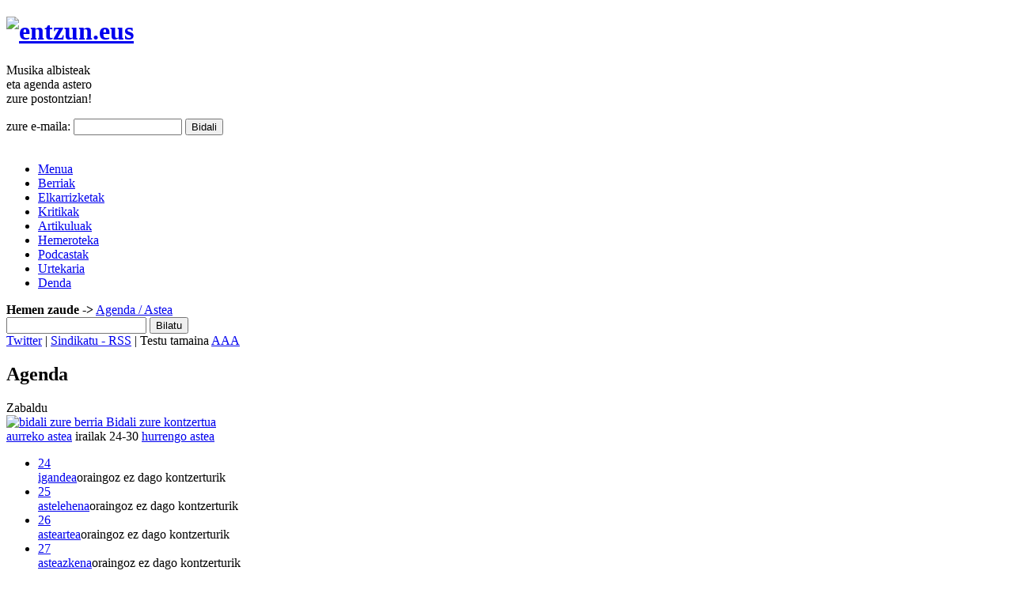

--- FILE ---
content_type: text/html; charset=UTF-8
request_url: http://www.entzun.eus/agenda/astea/2023-09-24
body_size: 5811
content:
<!DOCTYPE html PUBLIC "-//W3C//DTD XHTML 1.0 Transitional//EN" "http://www.w3.org/TR/xhtml1/DTD/xhtml1-transitional.dtd">
<html xmlns="http://www.w3.org/1999/xhtml">
<head>
  <meta content="initial-scale=1.0, width=device-width" name="viewport" />
<!-- This site was programmed by Lucio Albenga -->
<meta http-equiv="content-language" content="es-eu" />
<meta http-equiv="Content-Type" content="text/html; charset=iso-8859-1" />
<title>entzun.eus - musika ataria</title>
<link rel="alternate" type="application/rss+xml" title="Entzun! Agenda" href="https://www.entzun.eus/rss/agenda" />
<meta name="description" content="" />
<meta name="keywords"    content="" />
<!-- Generated by OpenX 2.8.7 -->
<script type='text/javascript' src='http://publizitatea.eragin.com/www/delivery/spcjs.php?id=1'></script>

<link rel="preconnect" href="https://fonts.googleapis.com">
<link rel="preconnect" href="https://fonts.gstatic.com" crossorigin>
<link href="https://fonts.googleapis.com/css2?family=Barlow:ital,wght@0,100;0,200;0,300;0,400;0,500;0,600;0,700;0,800;0,900;1,100;1,200;1,300;1,400;1,500;1,600;1,700;1,800;1,900&family=Big+Shoulders+Display:wght@100..900&display=swap" rel="stylesheet">

<link rel="preconnect" href="https://fonts.googleapis.com">
<link rel="preconnect" href="https://fonts.gstatic.com" crossorigin>
<link href="https://fonts.googleapis.com/css2?family=Barlow:ital,wght@0,100;0,200;0,300;0,400;0,500;0,600;0,700;0,800;0,900;1,100;1,200;1,300;1,400;1,500;1,600;1,700;1,800;1,900&display=swap" rel="stylesheet">
       
<link href="https://www.entzun.eus/theme/entzun.css" rel="stylesheet" type="text/css" />
<link href="https://www.entzun.eus/theme/custom_editor_styles.css" rel="stylesheet" type="text/css" />
<!-- Core + Skin CSS -->
<link rel="stylesheet" type="text/css" href="https://www.entzun.eus/admin/scripts/yui/carousel/assets/skins/sam/carousel.css">

<!-- Dependencies -->
<script src="https://www.entzun.eus/admin/scripts/yui/yahoo-dom-event/yahoo-dom-event.js"></script>
<script src="https://www.entzun.eus/admin/scripts/yui/element/element-min.js"></script>
<!-- Optional: Animation library for animating the scrolling of items -->
<script src="https://www.entzun.eus/admin/scripts/yui/animation/animation-min.js"></script>
<!-- Optional: Connection library for dynamically loading items -->
<script src="https://www.entzun.eus/admin/scripts/yui/connection/connection-min.js"></script>

<!-- Source file -->
<script src="https://www.entzun.eus/admin/scripts/yui/carousel/carousel.js"></script>

<script type="text/javascript" src="https://www.entzun.eus/scripts/prototype.js"></script>
<script type="text/javascript" src="https://www.entzun.eus/scripts/scriptaculous.js?load=effects,builder"></script>
<script type="text/javascript" src="https://www.entzun.eus/scripts/audio-player.js"></script>
<script type="text/javascript" src="https://www.entzun.eus/scripts/func.js"></script>
<link rel="stylesheet" href="https://www.entzun.eus/theme/lightbox.css" type="text/css" media="screen" />

<!--Favicon multiple-->
<link rel="apple-touch-icon" sizes="180x180" href="/theme/favicon/apple-touch-icon.png?v=8jeLodBrg5">
<link rel="icon" type="image/png" sizes="32x32" href="/theme/favicon/favicon-32x32.png?v=8jeLodBrg5">
<link rel="icon" type="image/png" sizes="16x16" href="/theme/favicon/favicon-16x16.png?v=8jeLodBrg5">
<link rel="manifest" href="/theme/favicon/manifest.json?v=8jeLodBrg5">
<link rel="mask-icon" href="/theme/favicon/safari-pinned-tab.svg?v=8jeLodBrg5" color="#b23120">
<link rel="shortcut icon" href="/theme/favicon/favicon.ico?v=8jeLodBrg5">
<meta name="apple-mobile-web-app-title" content="Entzun.eus">
<meta name="application-name" content="Entzun.eus">
<meta name="msapplication-config" content="/theme/favicon/browserconfig.xml?v=8jeLodBrg5">
<meta name="theme-color" content="#ffffff">
<!--Favicon multiple, hasta aquí-->

<script type="text/javascript" src="https://www.entzun.eus/scripts/shadowbox-base.js"></script>
<script type="text/javascript" src="https://www.entzun.eus/scripts/shadowbox.js"></script>





<script>
Shadowbox.loadSkin('classic', 'https://www.entzun.eus/scripts/src/skin');
Shadowbox.loadLanguage('es', 'https://www.entzun.eus/scripts/src/lang');
Shadowbox.loadPlayer(['flv', 'html', 'iframe', 'img', 'qt', 'swf', 'wmp'], 'https://www.entzun.eus/scripts/src/player');

window.onload = function(){

    Shadowbox.init();



};
</script>
</head>

<body>
<div id="dena">
    <div class="banner_1">
         <script type='text/javascript'>
<!--// <![CDATA[
    /* [id1] entzun.eus - Predeterminado */
    OA_show(1);
// ]]> --></script><noscript><a target='_blank' 
                    href='http://publizitatea.eragin.com/www/delivery/ck.php?n=99926ab'>
                    <img border='0' alt='' src='http://publizitatea.eragin.com/www/delivery/avw.php?zoneid=1&amp;n=99926ab' /></a>
                </noscript>
        <!--/* OpenX Javascript Tag v2.8.7 */-->
    </div>
	<div id="burukoa">
    <!--div class="banner" style="width:670px; margin-right:0.5em;">bannerra</div>
    	<div class="banner" style="width:275px;">bannerra</div>
    	<br class="garbitu" /-->

    	<h1 id="logo"><a href="https://www.entzun.eus/"><img src="https://www.entzun.eus/theme/ird/entzun_logo.jpg" alt="entzun.eus" /></a></h1>

      <div class="modulo_buletin">
        <form method="post" action="https://www.entzun.eus/buletin">
          <p> <span>Musika</span> albisteak <br />
            eta agenda <span>astero</span><br />

            zure <span>postontzian!</span></p>
          <label for="email">zure e-maila:</label>
          <input name="email" type="text" class="title" id="email" size="15">
          <input class="botoia" value="Bidali" type="submit">
        </form>
      </div>


 		<br class="garbitu" />

    	<ul id="menu" class="cerrado">

        <li class="menua_erakutsi"> <a href="javascript:cambioClass('menu')" title="erakutsi menua mugikorretan">Menua</a>
</li>

        	<li ><a href="https://www.entzun.eus/berriak/">Berriak</a></li>

        	<li ><a href="https://www.entzun.eus/elkarrizketak/">Elkarrizketak</a></li>

          <li ><a href="https://www.entzun.eus/kritikak/">Kritikak</a></li>

          <li  ><a href="https://www.entzun.eus/artikuluak/">Artikuluak</a></li>

          <li ><a href="https://www.entzun.eus/hemeroteka/">Hemeroteka</a></li>

          <!--li class="aukeratua"><a href="https://www.entzun.eus/agenda/">Agenda</a></li-->
            
            <li><a href="https://entzun.fm/">Podcastak</a></li>

          <li><a href="https://www.entzun.eus/informazioa/urtekaria--harpidetza">Urtekaria</a></li>

          <li><a class="kanpora" target="_blank" href="http://denda.eragin.com/tienda.php?fam=7#main">Denda</a></li>

     	</ul>

     <div id="path"><strong>Hemen zaude -></strong> <a href="https://www.entzun.eus/agenda">Agenda</a><a href="https://www.entzun.eus/agenda/astea"> / Astea</a></div>
     <div id="bilatu">
     	<form action="https://www.entzun.eus/bilaketak/" method="post">
    		<input class="testu" type="text" name="s" />
      		<input name="Bilatu" type="submit" value="Bilatu"/>
      		<INPUT TYPE="hidden" NAME="action" VALUE="search">
        </form>
     </div>
    <div id="sindikatu">
    	<a class="twitter" href="https://twitter.com/entzuner" target="_blank">Twitter</a> |
    	<a href="https://www.entzun.eus/rss/agenda">Sindikatu - RSS</a> | Testu tamaina <a href="#" class="a_txiki" onClick="fsize('small')">A</a><a  href="#" class="ertain" onClick="fsize('normal')">A</a><a  href="#" class="a_handi" onClick="fsize('big')">A</a>
    </div>
</div>
<script type="text/javascript" src="https://www.entzun.eus/scripts/jquery.js"></script> 
<link rel="stylesheet" href="https://www.entzun.eus/theme/humanity/jquery-ui-1.7.3.custom.css" type="text/css" media="screen" title="Video JS">
<script src="https://www.entzun.eus/scripts/jquery.ui.core.js"></script>
<script src="https://www.entzun.eus/scripts/jquery.ui.widget.js"></script>
<script src="https://www.entzun.eus/scripts/jquery.ui.datepicker.js"></script>
<script>
  $(function() {
    $( "#fecha" ).datepicker($.datepicker.regional['1']);
  });
</script>
    <!--GORPUTZA-->
    <div id="gorputza">
    <div id="nagusi">
    <h2 class="atala">Agenda</h2>
      <div class="zure">
         <!-- AddThis Button BEGIN -->
<div class="addthis_toolbox addthis_default_style addthis_16x16_style">
<a class="addthis_button_compact">Zabaldu</a>
</div>
<script type="text/javascript">var addthis_config = {"data_track_addressbar":true};</script>
<script type="text/javascript" src="//s7.addthis.com/js/300/addthis_widget.js#pubid=ra-5146eef567bb425a"></script>
<!-- AddThis Button END -->        <!--envia tu noticia (o lo que toque)-->
        <a href="#formularioa"> <img src="https://www.entzun.eus/theme/ird/bidali_zurea.gif" alt="bidali zure berria" /> Bidali zure kontzertua</a> </div>
        <div class="agenda_handi">
          <div class="goi"> 
            <a href="https://www.entzun.eus/agenda/astea/2023-09-17" class="aurreko">aurreko astea</a>
            <span>irailak 24-30</span> 
            <a href="https://www.entzun.eus/agenda/astea/2023-10-01" class="hurrengo">hurrengo astea</a> </div>
            <ul><li><a class="asteburu" href="https://www.entzun.eus/agenda/2023-09-24">24<br />
            igandea</a><span class="ohartxo">oraingoz ez dago kontzerturik</span></li><li><a  href="https://www.entzun.eus/agenda/2023-09-25">25<br />
            astelehena</a><span class="ohartxo">oraingoz ez dago kontzerturik</span></li><li><a  href="https://www.entzun.eus/agenda/2023-09-26">26<br />
            asteartea</a><span class="ohartxo">oraingoz ez dago kontzerturik</span></li><li><a  href="https://www.entzun.eus/agenda/2023-09-27">27<br />
            asteazkena</a><span class="ohartxo">oraingoz ez dago kontzerturik</span></li><li><a  href="https://www.entzun.eus/agenda/2023-09-28">28<br />
            osteguna</a><span class="ohartxo">oraingoz ez dago kontzerturik</span></li><li><a  href="https://www.entzun.eus/agenda/2023-09-29">29<br />
            ostirala</a><span class="ohartxo">oraingoz ez dago kontzerturik</span></li><li><a class="asteburu" href="https://www.entzun.eus/agenda/2023-09-30">30<br />
            larunbata</a><span class="ohartxo">oraingoz ez dago kontzerturik</span></li></ul></div>        
      <form enctype="multipart/form-data" class="partehartu_form" id="formularioa" action="https://www.entzun.eus/bzkontzertua/" method="post" >
        <fieldset>
          <legend>Bidali zure kontzertua</legend>
          <fieldset>
            <legend>Nork bidaltzen du</legend>
            <label for="nombre">Izena <span class="ohartxo">ez da argitaratuko</span></label>
            <input name="nombre" type="text" class="title" id="nombre" size="28" value="" >
            <br />
            <label for="email">e-maila <span class="ohartxo">ez da argitaratuko</span></label>
            <input class="text" id="email" name="email" wrap="virtual" type="text" size="28" value="">
          </fieldset>
          <fieldset>
            <legend>Kontzertua</legend>
            <label for="titulo">Taldea(k)</label>
            <input name="titulo" type="text" class="title" id="titulo" size="28" value="">
            <br />
            <label for="lugar">Aretoa/tokia</label>
            <input class="text" id="lugar" name="lugar" wrap="virtual" type="text" size="28" value="">
            <br />
            <label for="localidad">Herria</label>
            <input class="text" id="localidad" name="localidad" wrap="virtual" type="text" size="28" value="">
            <br />
            <label for="fecha">Data <span class="ohartxo">uuuu-hh-ee</span></label>
            <input class="text" id="fecha" name="fecha" wrap="virtual" type="text" readonly="true" size="28" value="">
            <br />
            <label for="hora">Ordua <span class="ohartxo">00:00</span></label>
            <input class="text" id="hora" name="hora" wrap="virtual" type="text" size="5" value=""> edo
            <select  name="horas" id="jumpMenu">
				<option value="0" selected>aukeratu bat</opion>    
				<option value="1" >zehaztu gabe</option>
				<option value="2" >goizetik aurrera</option>
				<option value="3" >eguerditik aurrera</option>
				<option value="4" >egun osoa zehar</option>
				<option value="5" >iluntzean</option>
			</select>
            <br />
            <label for="enlace">Webgune edo loturarik <span class="ohartxo">aukerazkoa</span></label>
            <input class="text" id="enlace" name="enlace" wrap="virtual" type="text" size="28" value="">
            <label for="texto">Testua</label> 
            <textarea name="texto" cols="26" rows="7" id="texto"></textarea>
            <label for="foto">Kartel/argazkia<br /><span class="ohartxo">jpg/gif/png 1MB gehienez - aukerazkoa</span></label>
            <input type="file" name="foto" id="foto" class="filea" />
          </fieldset>
          <fieldset>
            <legend>Bidali</legend>
            
            <label for="captcha_resp">Idatzi irudian ikusten duzuna</label>
        <img  style="vertical-align:middle;" src="https://www.entzun.eus/imgcapt/Captcha01.gif" alt="kaptxa" width="100px" />
        <input type="hidden" name="captcha" value="1" />
        <input name="captcha_resp"  type="text" class="kaptxa" size="5">
        <br />            
            <!--esto es para decir que aceptas la política de privacidad-->
            <p class="oharra">
              <input name="privacy" value= "1" type="checkbox" />
              bai, ezagutzen dut <a href="https://www.entzun.eus/informazioa/datuen-erabilpen-politika">datu erabilpen politika</a> eta onartu.<br />
            </p>
            <input class="botoia" name="submitthis" value="Bidali" type="submit">
          </fieldset>
        </fieldset>
      </form>
    </div>
</div>
<div id="footer">

	<div id="lizentziata">
		<span> Izena eman gure buletinean:</span>
	<form action="https://www.entzun.eus/buletin" method="post">
		<input class="testu" name="email" type="text" value="zure emaila" onClick="this.value=''" />
		<input name="" type="submit" value="Bidali"/>
	</form>
		<ul id="menu_azpi_orok">
			<li><a href="https://www.entzun.eus/informazioa">Entzuni buruz</a></li>
			<li><a href="https://www.entzun.eus/informazioa/publizitatea">Publizitatea</a></li>
			<li><a href="https://www.entzun.eus/informazioa/kontaktua">Kontaktu</a></li>

			<li><a href="https://www.entzun.eus/informazioa/lege-oharra">Lege Oharra</a></li>
				<li><a href="https://www.entzun.eus/web-mapa">Web mapa</a></li>
		</ul>
		<a href="#" class="gora">goraino joan</a>

	</div>


	<div class="datuak">
			<address class="vcard">
					<span class="fn org"><img src="https://www.entzun.eus/theme/ird/logo_footer.png" alt="entzun.com" /></span><br />
			<span class="adr">
				<span class="street-address">Artaxona, 22-1.go</span><br />
						<span class="postal-code">31.015</span>
						<span class="locality">Iru&ntilde;ea</span>
						(<span class="region">Nafarroa</span>)<br />
						Tel. <span class="tel">948 12 19 76</span><br />
	<!--       			Fax. <span class="fax">948 14 82 78</span><br /-->
						<span class="email"><a href="mailto:entzun@entzun.com">entzun@entzun.com</a></span><br />
					<span class="twitter">twitter:<a href="https://twitter.com/entzuner" target="_blank"> @entzuner</a></span>
					</span>
			</address>
				<br />
				<span class="eragin"><a href="http://www.eragin.com" target="blank"><img src="https://www.entzun.eus/theme/ird/logo_eragin_footer.png" alt="eragin.com" /></a>egitasmo bat</span>
	</div>


    <div id="besterik">
		<span class="lizentzia"><a rel="license" href="http://creativecommons.org/licenses/by-nc-nd/3.0/es/deed.eu" target="_blank"><img alt="Creative Commons License" style="border-width:0" src="http://i.creativecommons.org/l/by-nc-nd/3.0/es/80x15.png" /></a><br />Atari honetako testuak<br /> <a rel="license" href="http://creativecommons.org/licenses/by-nc-nd/3.0/es/deed.eu" target="_blank">Creative Commons-en <br />baimen baten mende daude</a>.</span>

    <img src="https://www.entzun.eus/theme/ird/subentzio_logok.png" width="200" height="150" alt="Gipuzkoako Aldundia - Eusko Jaurlaritza" /></div>
 <!--br class="garbitu" /-->

 <div id="edukiak">
		 <ul id="menu_azpi">
				 <li><a href="https://www.entzun.eus/berriak">Berriak</a></li>
				 <li><a href="https://www.entzun.eus/elkarrizketak">Elkarrizketak</a></li>
				 <li><a href="https://www.entzun.eus/kritikak">Kritikak</a></li>
				 <li><a href="https://www.entzun.eus/artikuluak/">Artikuluak</a></li>
				 <li><a href="https://www.entzun.eus/hemeroteka">Hemeroteka</a></li>
				 <li><a href="https://www.entzun.eus/agenda">Agenda</a></li>
				 <li><a href="https://www.entzun.eus/informazioa/urtekaria--harpidetza">Urtekaria</a></li>
				 <li><a href="http://denda.eragin.com//tienda.php?fam=7#main">Denda</a></li>

		 </ul>
	 </div>
</div>

</div>
<script src="http://www.google-analytics.com/urchin.js"
type="text/javascript">
</script>
<script type="text/javascript">
_uacct = "UA-1150727-1";
urchinTracker();
</script>

<!-- Piwik -->
<script type="text/javascript">
var pkBaseURL = (("https:" == document.location.protocol) ? "https://web.lanabes.com/analytics/" : "http://web.lanabes.com/analytics/");
document.write(unescape("%3Cscript src='" + pkBaseURL + "piwik.js' type='text/javascript'%3E%3C/script%3E"));
</script><script type="text/javascript">
try {
var piwikTracker = Piwik.getTracker(pkBaseURL + "piwik.php", 4);
piwikTracker.trackPageView();
piwikTracker.enableLinkTracking();
} catch( err ) {}
</script><noscript><p><img src="http://web.lanabes.com/analytics/piwik.php?idsite=4" style="border:0" alt="" /></p></noscript>
<!-- End Piwik Tracking Code -->

</body>
</html>
